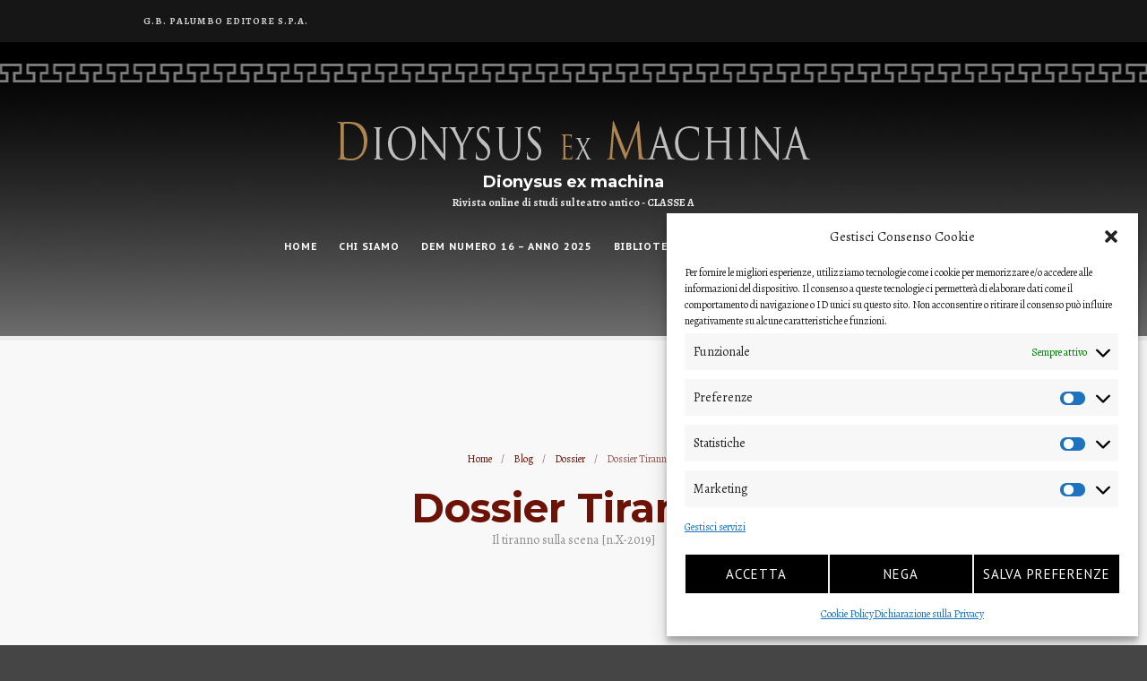

--- FILE ---
content_type: text/html; charset=UTF-8
request_url: https://dionysusexmachina.it/category/dossier/dossier-tiranno/
body_size: 13465
content:
<!DOCTYPE html>
<html lang="it-IT">
<head>
	<meta charset="UTF-8">
	<meta name="viewport" content="width=device-width,initial-scale=1,maximum-scale=1,user-scalable=no">
	<title>Dossier Tiranno &#8211; Dionysus ex machina</title>
<meta name='robots' content='max-image-preview:large' />
<link rel='dns-prefetch' href='//secure.gravatar.com' />
<link rel='dns-prefetch' href='//stats.wp.com' />
<link rel='dns-prefetch' href='//fonts.googleapis.com' />
<link rel='dns-prefetch' href='//v0.wordpress.com' />
<link rel='preconnect' href='//c0.wp.com' />
<link rel="alternate" type="application/rss+xml" title="Dionysus ex machina &raquo; Feed" href="https://dionysusexmachina.it/feed/" />
<link rel="alternate" type="application/rss+xml" title="Dionysus ex machina &raquo; Feed dei commenti" href="https://dionysusexmachina.it/comments/feed/" />
<link rel="alternate" type="application/rss+xml" title="Dionysus ex machina &raquo; Dossier Tiranno Feed della categoria" href="https://dionysusexmachina.it/category/dossier/dossier-tiranno/feed/" />
			<style>
			#wp-admin-bar-layers-edit-layout .ab-icon:before{
				font-family: "layers-interface" !important;
				content: "\e62f" !important;
				font-size: 16px !important;
			}
			</style>
		<style id='wp-img-auto-sizes-contain-inline-css' type='text/css'>
img:is([sizes=auto i],[sizes^="auto," i]){contain-intrinsic-size:3000px 1500px}
/*# sourceURL=wp-img-auto-sizes-contain-inline-css */
</style>
<style id='wp-emoji-styles-inline-css' type='text/css'>

	img.wp-smiley, img.emoji {
		display: inline !important;
		border: none !important;
		box-shadow: none !important;
		height: 1em !important;
		width: 1em !important;
		margin: 0 0.07em !important;
		vertical-align: -0.1em !important;
		background: none !important;
		padding: 0 !important;
	}
/*# sourceURL=wp-emoji-styles-inline-css */
</style>
<style id='wp-block-library-inline-css' type='text/css'>
:root{--wp-block-synced-color:#7a00df;--wp-block-synced-color--rgb:122,0,223;--wp-bound-block-color:var(--wp-block-synced-color);--wp-editor-canvas-background:#ddd;--wp-admin-theme-color:#007cba;--wp-admin-theme-color--rgb:0,124,186;--wp-admin-theme-color-darker-10:#006ba1;--wp-admin-theme-color-darker-10--rgb:0,107,160.5;--wp-admin-theme-color-darker-20:#005a87;--wp-admin-theme-color-darker-20--rgb:0,90,135;--wp-admin-border-width-focus:2px}@media (min-resolution:192dpi){:root{--wp-admin-border-width-focus:1.5px}}.wp-element-button{cursor:pointer}:root .has-very-light-gray-background-color{background-color:#eee}:root .has-very-dark-gray-background-color{background-color:#313131}:root .has-very-light-gray-color{color:#eee}:root .has-very-dark-gray-color{color:#313131}:root .has-vivid-green-cyan-to-vivid-cyan-blue-gradient-background{background:linear-gradient(135deg,#00d084,#0693e3)}:root .has-purple-crush-gradient-background{background:linear-gradient(135deg,#34e2e4,#4721fb 50%,#ab1dfe)}:root .has-hazy-dawn-gradient-background{background:linear-gradient(135deg,#faaca8,#dad0ec)}:root .has-subdued-olive-gradient-background{background:linear-gradient(135deg,#fafae1,#67a671)}:root .has-atomic-cream-gradient-background{background:linear-gradient(135deg,#fdd79a,#004a59)}:root .has-nightshade-gradient-background{background:linear-gradient(135deg,#330968,#31cdcf)}:root .has-midnight-gradient-background{background:linear-gradient(135deg,#020381,#2874fc)}:root{--wp--preset--font-size--normal:16px;--wp--preset--font-size--huge:42px}.has-regular-font-size{font-size:1em}.has-larger-font-size{font-size:2.625em}.has-normal-font-size{font-size:var(--wp--preset--font-size--normal)}.has-huge-font-size{font-size:var(--wp--preset--font-size--huge)}.has-text-align-center{text-align:center}.has-text-align-left{text-align:left}.has-text-align-right{text-align:right}.has-fit-text{white-space:nowrap!important}#end-resizable-editor-section{display:none}.aligncenter{clear:both}.items-justified-left{justify-content:flex-start}.items-justified-center{justify-content:center}.items-justified-right{justify-content:flex-end}.items-justified-space-between{justify-content:space-between}.screen-reader-text{border:0;clip-path:inset(50%);height:1px;margin:-1px;overflow:hidden;padding:0;position:absolute;width:1px;word-wrap:normal!important}.screen-reader-text:focus{background-color:#ddd;clip-path:none;color:#444;display:block;font-size:1em;height:auto;left:5px;line-height:normal;padding:15px 23px 14px;text-decoration:none;top:5px;width:auto;z-index:100000}html :where(.has-border-color){border-style:solid}html :where([style*=border-top-color]){border-top-style:solid}html :where([style*=border-right-color]){border-right-style:solid}html :where([style*=border-bottom-color]){border-bottom-style:solid}html :where([style*=border-left-color]){border-left-style:solid}html :where([style*=border-width]){border-style:solid}html :where([style*=border-top-width]){border-top-style:solid}html :where([style*=border-right-width]){border-right-style:solid}html :where([style*=border-bottom-width]){border-bottom-style:solid}html :where([style*=border-left-width]){border-left-style:solid}html :where(img[class*=wp-image-]){height:auto;max-width:100%}:where(figure){margin:0 0 1em}html :where(.is-position-sticky){--wp-admin--admin-bar--position-offset:var(--wp-admin--admin-bar--height,0px)}@media screen and (max-width:600px){html :where(.is-position-sticky){--wp-admin--admin-bar--position-offset:0px}}

/*# sourceURL=wp-block-library-inline-css */
</style><style id='global-styles-inline-css' type='text/css'>
:root{--wp--preset--aspect-ratio--square: 1;--wp--preset--aspect-ratio--4-3: 4/3;--wp--preset--aspect-ratio--3-4: 3/4;--wp--preset--aspect-ratio--3-2: 3/2;--wp--preset--aspect-ratio--2-3: 2/3;--wp--preset--aspect-ratio--16-9: 16/9;--wp--preset--aspect-ratio--9-16: 9/16;--wp--preset--color--black: #000000;--wp--preset--color--cyan-bluish-gray: #abb8c3;--wp--preset--color--white: #ffffff;--wp--preset--color--pale-pink: #f78da7;--wp--preset--color--vivid-red: #cf2e2e;--wp--preset--color--luminous-vivid-orange: #ff6900;--wp--preset--color--luminous-vivid-amber: #fcb900;--wp--preset--color--light-green-cyan: #7bdcb5;--wp--preset--color--vivid-green-cyan: #00d084;--wp--preset--color--pale-cyan-blue: #8ed1fc;--wp--preset--color--vivid-cyan-blue: #0693e3;--wp--preset--color--vivid-purple: #9b51e0;--wp--preset--gradient--vivid-cyan-blue-to-vivid-purple: linear-gradient(135deg,rgb(6,147,227) 0%,rgb(155,81,224) 100%);--wp--preset--gradient--light-green-cyan-to-vivid-green-cyan: linear-gradient(135deg,rgb(122,220,180) 0%,rgb(0,208,130) 100%);--wp--preset--gradient--luminous-vivid-amber-to-luminous-vivid-orange: linear-gradient(135deg,rgb(252,185,0) 0%,rgb(255,105,0) 100%);--wp--preset--gradient--luminous-vivid-orange-to-vivid-red: linear-gradient(135deg,rgb(255,105,0) 0%,rgb(207,46,46) 100%);--wp--preset--gradient--very-light-gray-to-cyan-bluish-gray: linear-gradient(135deg,rgb(238,238,238) 0%,rgb(169,184,195) 100%);--wp--preset--gradient--cool-to-warm-spectrum: linear-gradient(135deg,rgb(74,234,220) 0%,rgb(151,120,209) 20%,rgb(207,42,186) 40%,rgb(238,44,130) 60%,rgb(251,105,98) 80%,rgb(254,248,76) 100%);--wp--preset--gradient--blush-light-purple: linear-gradient(135deg,rgb(255,206,236) 0%,rgb(152,150,240) 100%);--wp--preset--gradient--blush-bordeaux: linear-gradient(135deg,rgb(254,205,165) 0%,rgb(254,45,45) 50%,rgb(107,0,62) 100%);--wp--preset--gradient--luminous-dusk: linear-gradient(135deg,rgb(255,203,112) 0%,rgb(199,81,192) 50%,rgb(65,88,208) 100%);--wp--preset--gradient--pale-ocean: linear-gradient(135deg,rgb(255,245,203) 0%,rgb(182,227,212) 50%,rgb(51,167,181) 100%);--wp--preset--gradient--electric-grass: linear-gradient(135deg,rgb(202,248,128) 0%,rgb(113,206,126) 100%);--wp--preset--gradient--midnight: linear-gradient(135deg,rgb(2,3,129) 0%,rgb(40,116,252) 100%);--wp--preset--font-size--small: 13px;--wp--preset--font-size--medium: 20px;--wp--preset--font-size--large: 36px;--wp--preset--font-size--x-large: 42px;--wp--preset--spacing--20: 0.44rem;--wp--preset--spacing--30: 0.67rem;--wp--preset--spacing--40: 1rem;--wp--preset--spacing--50: 1.5rem;--wp--preset--spacing--60: 2.25rem;--wp--preset--spacing--70: 3.38rem;--wp--preset--spacing--80: 5.06rem;--wp--preset--shadow--natural: 6px 6px 9px rgba(0, 0, 0, 0.2);--wp--preset--shadow--deep: 12px 12px 50px rgba(0, 0, 0, 0.4);--wp--preset--shadow--sharp: 6px 6px 0px rgba(0, 0, 0, 0.2);--wp--preset--shadow--outlined: 6px 6px 0px -3px rgb(255, 255, 255), 6px 6px rgb(0, 0, 0);--wp--preset--shadow--crisp: 6px 6px 0px rgb(0, 0, 0);}:where(.is-layout-flex){gap: 0.5em;}:where(.is-layout-grid){gap: 0.5em;}body .is-layout-flex{display: flex;}.is-layout-flex{flex-wrap: wrap;align-items: center;}.is-layout-flex > :is(*, div){margin: 0;}body .is-layout-grid{display: grid;}.is-layout-grid > :is(*, div){margin: 0;}:where(.wp-block-columns.is-layout-flex){gap: 2em;}:where(.wp-block-columns.is-layout-grid){gap: 2em;}:where(.wp-block-post-template.is-layout-flex){gap: 1.25em;}:where(.wp-block-post-template.is-layout-grid){gap: 1.25em;}.has-black-color{color: var(--wp--preset--color--black) !important;}.has-cyan-bluish-gray-color{color: var(--wp--preset--color--cyan-bluish-gray) !important;}.has-white-color{color: var(--wp--preset--color--white) !important;}.has-pale-pink-color{color: var(--wp--preset--color--pale-pink) !important;}.has-vivid-red-color{color: var(--wp--preset--color--vivid-red) !important;}.has-luminous-vivid-orange-color{color: var(--wp--preset--color--luminous-vivid-orange) !important;}.has-luminous-vivid-amber-color{color: var(--wp--preset--color--luminous-vivid-amber) !important;}.has-light-green-cyan-color{color: var(--wp--preset--color--light-green-cyan) !important;}.has-vivid-green-cyan-color{color: var(--wp--preset--color--vivid-green-cyan) !important;}.has-pale-cyan-blue-color{color: var(--wp--preset--color--pale-cyan-blue) !important;}.has-vivid-cyan-blue-color{color: var(--wp--preset--color--vivid-cyan-blue) !important;}.has-vivid-purple-color{color: var(--wp--preset--color--vivid-purple) !important;}.has-black-background-color{background-color: var(--wp--preset--color--black) !important;}.has-cyan-bluish-gray-background-color{background-color: var(--wp--preset--color--cyan-bluish-gray) !important;}.has-white-background-color{background-color: var(--wp--preset--color--white) !important;}.has-pale-pink-background-color{background-color: var(--wp--preset--color--pale-pink) !important;}.has-vivid-red-background-color{background-color: var(--wp--preset--color--vivid-red) !important;}.has-luminous-vivid-orange-background-color{background-color: var(--wp--preset--color--luminous-vivid-orange) !important;}.has-luminous-vivid-amber-background-color{background-color: var(--wp--preset--color--luminous-vivid-amber) !important;}.has-light-green-cyan-background-color{background-color: var(--wp--preset--color--light-green-cyan) !important;}.has-vivid-green-cyan-background-color{background-color: var(--wp--preset--color--vivid-green-cyan) !important;}.has-pale-cyan-blue-background-color{background-color: var(--wp--preset--color--pale-cyan-blue) !important;}.has-vivid-cyan-blue-background-color{background-color: var(--wp--preset--color--vivid-cyan-blue) !important;}.has-vivid-purple-background-color{background-color: var(--wp--preset--color--vivid-purple) !important;}.has-black-border-color{border-color: var(--wp--preset--color--black) !important;}.has-cyan-bluish-gray-border-color{border-color: var(--wp--preset--color--cyan-bluish-gray) !important;}.has-white-border-color{border-color: var(--wp--preset--color--white) !important;}.has-pale-pink-border-color{border-color: var(--wp--preset--color--pale-pink) !important;}.has-vivid-red-border-color{border-color: var(--wp--preset--color--vivid-red) !important;}.has-luminous-vivid-orange-border-color{border-color: var(--wp--preset--color--luminous-vivid-orange) !important;}.has-luminous-vivid-amber-border-color{border-color: var(--wp--preset--color--luminous-vivid-amber) !important;}.has-light-green-cyan-border-color{border-color: var(--wp--preset--color--light-green-cyan) !important;}.has-vivid-green-cyan-border-color{border-color: var(--wp--preset--color--vivid-green-cyan) !important;}.has-pale-cyan-blue-border-color{border-color: var(--wp--preset--color--pale-cyan-blue) !important;}.has-vivid-cyan-blue-border-color{border-color: var(--wp--preset--color--vivid-cyan-blue) !important;}.has-vivid-purple-border-color{border-color: var(--wp--preset--color--vivid-purple) !important;}.has-vivid-cyan-blue-to-vivid-purple-gradient-background{background: var(--wp--preset--gradient--vivid-cyan-blue-to-vivid-purple) !important;}.has-light-green-cyan-to-vivid-green-cyan-gradient-background{background: var(--wp--preset--gradient--light-green-cyan-to-vivid-green-cyan) !important;}.has-luminous-vivid-amber-to-luminous-vivid-orange-gradient-background{background: var(--wp--preset--gradient--luminous-vivid-amber-to-luminous-vivid-orange) !important;}.has-luminous-vivid-orange-to-vivid-red-gradient-background{background: var(--wp--preset--gradient--luminous-vivid-orange-to-vivid-red) !important;}.has-very-light-gray-to-cyan-bluish-gray-gradient-background{background: var(--wp--preset--gradient--very-light-gray-to-cyan-bluish-gray) !important;}.has-cool-to-warm-spectrum-gradient-background{background: var(--wp--preset--gradient--cool-to-warm-spectrum) !important;}.has-blush-light-purple-gradient-background{background: var(--wp--preset--gradient--blush-light-purple) !important;}.has-blush-bordeaux-gradient-background{background: var(--wp--preset--gradient--blush-bordeaux) !important;}.has-luminous-dusk-gradient-background{background: var(--wp--preset--gradient--luminous-dusk) !important;}.has-pale-ocean-gradient-background{background: var(--wp--preset--gradient--pale-ocean) !important;}.has-electric-grass-gradient-background{background: var(--wp--preset--gradient--electric-grass) !important;}.has-midnight-gradient-background{background: var(--wp--preset--gradient--midnight) !important;}.has-small-font-size{font-size: var(--wp--preset--font-size--small) !important;}.has-medium-font-size{font-size: var(--wp--preset--font-size--medium) !important;}.has-large-font-size{font-size: var(--wp--preset--font-size--large) !important;}.has-x-large-font-size{font-size: var(--wp--preset--font-size--x-large) !important;}
/*# sourceURL=global-styles-inline-css */
</style>

<style id='classic-theme-styles-inline-css' type='text/css'>
/*! This file is auto-generated */
.wp-block-button__link{color:#fff;background-color:#32373c;border-radius:9999px;box-shadow:none;text-decoration:none;padding:calc(.667em + 2px) calc(1.333em + 2px);font-size:1.125em}.wp-block-file__button{background:#32373c;color:#fff;text-decoration:none}
/*# sourceURL=/wp-includes/css/classic-themes.min.css */
</style>
<link rel='stylesheet' id='cmplz-general-css' href='https://dionysusexmachina.it/wp-content/plugins/complianz-gdpr-premium/assets/css/cookieblocker.min.css?ver=1765896736' type='text/css' media='all' />
<link rel='stylesheet' id='magnific-popup-css' href='https://dionysusexmachina.it/wp-content/themes/layers-rayne/assets/css/magnific-popup.css?ver=6.9' type='text/css' media='all' />
<link rel='stylesheet' id='jquery-bxslider-css' href='https://dionysusexmachina.it/wp-content/themes/layers-rayne/assets/css/bxslider.css?ver=6.9' type='text/css' media='all' />
<link rel='stylesheet' id='layers-google-fonts-css' href='//fonts.googleapis.com/css?family=Alegreya%3Aregular%2Citalic%2C700%2C700italic%2C900%2C900italic%7CMontserrat%3Aregular%2C700%7CPT+Sans+Caption%3Aregular%2C700%7CPT+Sans%3Aregular%2Citalic%2C700%2C700italic&#038;ver=2.0.10' type='text/css' media='all' />
<link rel='stylesheet' id='layers-framework-css' href='https://dionysusexmachina.it/wp-content/themes/layerswp/assets/css/framework.css?ver=2.0.10' type='text/css' media='all' />
<link rel='stylesheet' id='layers-components-css' href='https://dionysusexmachina.it/wp-content/themes/layerswp/assets/css/components.css?ver=2.0.10' type='text/css' media='all' />
<link rel='stylesheet' id='layers-responsive-css' href='https://dionysusexmachina.it/wp-content/themes/layerswp/assets/css/responsive.css?ver=2.0.10' type='text/css' media='all' />
<link rel='stylesheet' id='layers-icon-fonts-css' href='https://dionysusexmachina.it/wp-content/themes/layerswp/assets/css/layers-icons.css?ver=2.0.10' type='text/css' media='all' />
<link rel='stylesheet' id='layers-pro-pro-css' href='https://dionysusexmachina.it/wp-content/plugins/layers-pro-extension/assets/css/layers-pro.css?ver=2.0.1' type='text/css' media='all' />
<link rel='stylesheet' id='layers-pro-animations-css' href='https://dionysusexmachina.it/wp-content/plugins/layers-pro-extension/assets/css/animations.css?ver=2.0.1' type='text/css' media='all' />
<link rel='stylesheet' id='layers-font-awesome-css' href='https://dionysusexmachina.it/wp-content/themes/layerswp/core/assets/plugins/font-awesome/font-awesome.min.css?ver=2.0.10' type='text/css' media='all' />
<link rel='stylesheet' id='layers-style-css' href='https://dionysusexmachina.it/wp-content/themes/layers-rayne/style.css?ver=2.0.10' type='text/css' media='all' />
<script type="text/javascript" src="https://c0.wp.com/c/6.9/wp-includes/js/jquery/jquery.min.js" id="jquery-core-js"></script>
<script type="text/javascript" src="https://c0.wp.com/c/6.9/wp-includes/js/jquery/jquery-migrate.min.js" id="jquery-migrate-js"></script>
<script type="text/javascript" src="https://dionysusexmachina.it/wp-content/themes/layers-rayne/assets/js/jquery.magnific-popup.min.js?ver=1.0.0" id="js-magnific-js"></script>
<script type="text/javascript" src="https://dionysusexmachina.it/wp-content/themes/layerswp/assets/js/plugins.js?ver=2.0.10" id="layers-plugins-js"></script>
<script type="text/javascript" id="layers-framework-js-extra">
/* <![CDATA[ */
var layers_script_settings = {"header_sticky_breakpoint":"270"};
//# sourceURL=layers-framework-js-extra
/* ]]> */
</script>
<script type="text/javascript" src="https://dionysusexmachina.it/wp-content/themes/layerswp/assets/js/layers.framework.js?ver=2.0.10" id="layers-framework-js"></script>
<script type="text/javascript" src="https://dionysusexmachina.it/wp-content/plugins/layers-pro-extension/assets/js/layers-pro.js?ver=2.0.1" id="layers-pro-frontend-js"></script>
<script type="text/javascript" src="https://dionysusexmachina.it/wp-content/plugins/layers-pro-extension/assets/js/jquery.plugins.min.js?ver=2.0.1" id="layers-pro-plugins-js"></script>
<link rel="https://api.w.org/" href="https://dionysusexmachina.it/wp-json/" /><link rel="alternate" title="JSON" type="application/json" href="https://dionysusexmachina.it/wp-json/wp/v2/categories/52" /><link rel="EditURI" type="application/rsd+xml" title="RSD" href="https://dionysusexmachina.it/xmlrpc.php?rsd" />
<meta name="generator" content="WordPress 6.9" />

		<!-- GA Google Analytics @ https://m0n.co/ga -->
		<script type="text/plain" data-service="google-analytics" data-category="statistics">
			(function(i,s,o,g,r,a,m){i['GoogleAnalyticsObject']=r;i[r]=i[r]||function(){
			(i[r].q=i[r].q||[]).push(arguments)},i[r].l=1*new Date();a=s.createElement(o),
			m=s.getElementsByTagName(o)[0];a.async=1;a.src=g;m.parentNode.insertBefore(a,m)
			})(window,document,'script','https://www.google-analytics.com/analytics.js','ga');
			ga('create', 'UA-41512293-1', 'auto');
			ga('send', 'pageview');
		</script>

		<style>img#wpstats{display:none}</style>
					<style>.cmplz-hidden {
					display: none !important;
				}</style><style type="text/css" id="layers-inline-styles-header">

 body { font-family: "Alegreya", Helvetica, sans-serif;} 

 h1,h2,h3,h4,h5,h6, .heading { font-family: "Montserrat", Helvetica, sans-serif;} 

 .header-site nav.nav-horizontal .menu li { font-family: "PT Sans Caption", Helvetica, sans-serif;} 

 button, .button, input[type=submit] { font-family: "PT Sans", Helvetica, sans-serif;} 

.wrapper-content {background-color: #FFFFFF;}

 .header-site.invert .nav-horizontal > ul > li > a, .header-site .nav-horizontal > ul > li > a, .header-search a { border-radius: 4px;} 

 input[type="button"], input[type="submit"], button, .button, .form-submit input[type="submit"] { background: #cecece;color: #353535;border-width: 0px;border-radius: 100px;} 

 input[type="button"]:before, input[type="submit"]:before, button:before, .button:before, .form-submit input[type="submit"]:before input[type="button"]:after, input[type="submit"]:after, button:after, .button:after, .form-submit input[type="submit"]:after { color: #353535;} 

 input[type="button"]:hover, input[type="submit"]:hover, button:hover, .button:hover, .form-submit input[type="submit"]:hover { background: #f1f1f1;} 

 .invert input[type="button"], .invert input[type="submit"], .invert button, .invert .button, .invert .form-submit input[type="submit"] { border-width: 0px;border-radius: 0px;} 

@media only screen and ( min-width: 769px ) {.header-site:not( .is_stuck ) {padding-top    : 60px ;padding-bottom : 60px ;}}

 .header-site, .header-site.header-sticky { background-color: #000000;background-image: url( 'https://dionysusexmachina.it/wp-content/uploads/2018/12/motivoalto2.jpg' );background-repeat: repeat-x;background-position: top;} 

.footer-site {background-color: #2b2b2b;}

.title-container .title .heading,nav.bread-crumbs a {color: #6d1206;}

nav.bread-crumbs a:hover,nav.bread-crumbs li {color: #995951;}

.copy a:not(.button),.story a:not(.button) {color: #009eec;border-bottom-color: #009eec;}

.copy a:not(.button):hover,.story a:not(.button):hover {color: #4dbbf2;border-bottom-color: #4dbbf2;}

.type-post header.section-title .heading,.type-post header.section-title .heading a,.type-page header.section-title .heading,.type-page header.section-title .heading a,.heading.comment-title,.heading.comment-title a,.comment-reply-title,.comment-reply-title a {color: #7c1d00;}

.type-post header.section-title .heading a:hover,.type-page header.section-title .heading a:hover,.heading.comment-title a:hover,.comment-reply-title .heading a:hover {color: #a3614d;}

.sidebar .well {background-color: #e5e5e5;}</style>			<meta property="og:title" content=" &raquo; Dossier Tiranno" />
			<meta property="og:description" content="Rivista online di studi sul teatro antico - CLASSE A" />
			<meta property="og:type" content="website" />
			<meta property="og:url" content="" />
					
<!-- Jetpack Open Graph Tags -->
<meta property="og:type" content="website" />
<meta property="og:title" content="Dossier Tiranno &#8211; Dionysus ex machina" />
<meta property="og:url" content="https://dionysusexmachina.it/category/dossier/dossier-tiranno/" />
<meta property="og:description" content="Il tiranno sulla scena [n.X-2019]" />
<meta property="og:site_name" content="Dionysus ex machina" />
<meta property="og:image" content="https://dionysusexmachina.it/wp-content/uploads/2019/01/logo512_512.png" />
<meta property="og:image:width" content="512" />
<meta property="og:image:height" content="512" />
<meta property="og:image:alt" content="" />
<meta property="og:locale" content="it_IT" />

<!-- End Jetpack Open Graph Tags -->
<link rel="icon" href="https://dionysusexmachina.it/wp-content/uploads/2019/01/logo512_512-150x150.png" sizes="32x32" />
<link rel="icon" href="https://dionysusexmachina.it/wp-content/uploads/2019/01/logo512_512-300x300.png" sizes="192x192" />
<link rel="apple-touch-icon" href="https://dionysusexmachina.it/wp-content/uploads/2019/01/logo512_512-300x300.png" />
<meta name="msapplication-TileImage" content="https://dionysusexmachina.it/wp-content/uploads/2019/01/logo512_512-300x300.png" />
</head>
<body data-cmplz=2 class="archive category category-dossier-tiranno category-52 wp-custom-logo wp-theme-layerswp wp-child-theme-layers-rayne body-header-logo-center-top layers-post-page right-sidebar layers-pro-active layers-animate opacity-0">
	<div class="wrapper invert off-canvas-right" id="off-canvas-right">
    <a class="close-canvas" data-toggle="#off-canvas-right" data-toggle-class="open">
        <i class="l-close"></i>
        Close    </a>

    <div class="content nav-mobile clearfix">
        <nav class="nav nav-vertical"><ul id="menu-principale" class="menu"><li id="menu-item-77" class="menu-item menu-item-type-post_type menu-item-object-page menu-item-home menu-item-77"><a href="https://dionysusexmachina.it/">HOME</a></li>
<li id="menu-item-53" class="menu-item menu-item-type-post_type menu-item-object-page menu-item-53"><a href="https://dionysusexmachina.it/chi-siamo/">Chi Siamo</a></li>
<li id="menu-item-13667" class="menu-item menu-item-type-post_type menu-item-object-page menu-item-13667"><a href="https://dionysusexmachina.it/dem-numero-16-anno-2025/">DeM numero 16 – Anno 2025</a></li>
<li id="menu-item-12509" class="menu-item menu-item-type-post_type menu-item-object-page menu-item-12509"><a href="https://dionysusexmachina.it/biblioteca-di-dem-bozza-di-lavoro/">Biblioteca di DeM</a></li>
<li id="menu-item-8751" class="menu-item menu-item-type-post_type menu-item-object-page menu-item-8751"><a href="https://dionysusexmachina.it/archivio/">Archivio</a></li>
</ul></nav>    </div>
    </div>		<div class="wrapper-site">

		
		    <div class="header-secondary content-small invert">
                    <div class="container clearfix">
                                <nav class="pull-left"><ul id="menu-superiore" class="nav nav-horizontal"><li id="menu-item-73" class="menu-item menu-item-type-custom menu-item-object-custom menu-item-73"><a href="https://www.palumboeditore.it">G.B. Palumbo Editore S.p.A.</a></li>
</ul></nav>                
                                                            </div>
            </div>

		
		<section class="header-site header-center layers-logo-massive invert">
			            <div class="container header-block">
				<div class="logo">
	
	<a href="https://dionysusexmachina.it/" class="custom-logo-link" rel="home"><img width="537" height="63" src="https://dionysusexmachina.it/wp-content/uploads/2018/09/cropped-logoDEM.png" class="custom-logo" alt="Dionysus ex machina" decoding="async" srcset="https://dionysusexmachina.it/wp-content/uploads/2018/09/cropped-logoDEM.png 537w, https://dionysusexmachina.it/wp-content/uploads/2018/09/cropped-logoDEM-300x35.png 300w" sizes="(max-width: 537px) 100vw, 537px" data-attachment-id="20" data-permalink="https://dionysusexmachina.it/cropped-logodem-png/" data-orig-file="https://dionysusexmachina.it/wp-content/uploads/2018/09/cropped-logoDEM.png" data-orig-size="537,63" data-comments-opened="1" data-image-meta="{&quot;aperture&quot;:&quot;0&quot;,&quot;credit&quot;:&quot;&quot;,&quot;camera&quot;:&quot;&quot;,&quot;caption&quot;:&quot;&quot;,&quot;created_timestamp&quot;:&quot;0&quot;,&quot;copyright&quot;:&quot;&quot;,&quot;focal_length&quot;:&quot;0&quot;,&quot;iso&quot;:&quot;0&quot;,&quot;shutter_speed&quot;:&quot;0&quot;,&quot;title&quot;:&quot;&quot;,&quot;orientation&quot;:&quot;0&quot;}" data-image-title="cropped-logoDEM.png" data-image-description="&lt;p&gt;https://dionysusexmachina.it/wp-content/uploads/2018/09/cropped-logoDEM.png&lt;/p&gt;
" data-image-caption="" data-medium-file="https://dionysusexmachina.it/wp-content/uploads/2018/09/cropped-logoDEM-300x35.png" data-large-file="https://dionysusexmachina.it/wp-content/uploads/2018/09/cropped-logoDEM.png" /></a>		<div class="site-description">
						<h3 class="sitename sitetitle"><a href="https://dionysusexmachina.it">Dionysus ex machina</a></h3>
			<p class="tagline">Rivista online di studi sul teatro antico - CLASSE A</p>
					</div>
	</div>

<nav class="nav nav-horizontal">
    
    <ul id="menu-principale-1" class="menu"><li class="menu-item menu-item-type-post_type menu-item-object-page menu-item-home menu-item-77"><a href="https://dionysusexmachina.it/">HOME</a></li>
<li class="menu-item menu-item-type-post_type menu-item-object-page menu-item-53"><a href="https://dionysusexmachina.it/chi-siamo/">Chi Siamo</a></li>
<li class="menu-item menu-item-type-post_type menu-item-object-page menu-item-13667"><a href="https://dionysusexmachina.it/dem-numero-16-anno-2025/">DeM numero 16 – Anno 2025</a></li>
<li class="menu-item menu-item-type-post_type menu-item-object-page menu-item-12509"><a href="https://dionysusexmachina.it/biblioteca-di-dem-bozza-di-lavoro/">Biblioteca di DeM</a></li>
<li class="menu-item menu-item-type-post_type menu-item-object-page menu-item-8751"><a href="https://dionysusexmachina.it/archivio/">Archivio</a></li>
</ul>
    			<div class="header-search">
				<a href="#">
					<i class="l-search"></i>
				</a>
			</div>
			
    
<a class="responsive-nav"  data-toggle="#off-canvas-right" data-toggle-class="open">
	<span class="l-menu"></span>
</a>
</nav>			</div>
					</section>

		
		<section id="wrapper-content" class="wrapper-content">		<div class="title-container layers-parallax">
						<div class="title">
						<nav class="bread-crumbs">
			<ul>
														
						<li data-key="home"><a href="https://dionysusexmachina.it">Home</a></li>
																				<li>/</li>
										
						<li data-key="post_archive_page"><a href="https://dionysusexmachina.it/blog/">Blog</a></li>
																				<li>/</li>
										
						<li data-key="dossier"><a href="https://dionysusexmachina.it/category/dossier/">Dossier</a></li>
																				<li>/</li>
										
						<li data-key="category"><span class="current">Dossier Tiranno</span></li>
												</ul>
		</nav>
											<h3 class="heading">Dossier Tiranno</h3>
																			<div class="excerpt"><p>Il tiranno sulla scena [n.X-2019]</p>
</div>
												</div>
					</div>
	
<div class="container content-main archive clearfix">
	<div class="grid">
		
					<div id="post-list" class="column span-8">
									<article id="post-6762" class="push-bottom-large post-6762 post type-post status-publish format-standard hentry category-dossier category-dossier-tiranno category-n-10-2019 tag-10-2019 tag-dossier">
		<header class="section-title large">
				<h1 class="heading"><a href="https://dionysusexmachina.it/paradigmi-del-tiranno-da-torquato-tasso-a-vittorio-alfieri/">Paradigmi del tiranno da Torquato Tasso a Vittorio Alfieri</a></h1>
			</header>
	
	
								
				
				<a href="https://dionysusexmachina.it/paradigmi-del-tiranno-da-torquato-tasso-a-vittorio-alfieri/" class="button">Continua…</a>
			</article>									<article id="post-6760" class="push-bottom-large post-6760 post type-post status-publish format-standard hentry category-dossier category-dossier-tiranno category-n-10-2019 tag-10-2019 tag-dossier">
		<header class="section-title large">
				<h1 class="heading"><a href="https://dionysusexmachina.it/and-why-should-caesar-be-a-tyrant-then-il-tiranno-nel-emjulius-caesar-di-shakespeare/">«And why should Caesar be a Tyrant then?». <br>Il tiranno nel <em>Julius Caesar</em> di Shakespeare</a></h1>
			</header>
	
	
								
				
				<a href="https://dionysusexmachina.it/and-why-should-caesar-be-a-tyrant-then-il-tiranno-nel-emjulius-caesar-di-shakespeare/" class="button">Continua…</a>
			</article>									<article id="post-6758" class="push-bottom-large post-6758 post type-post status-publish format-standard hentry category-dossier category-dossier-tiranno category-n-10-2019 tag-10-2019 tag-dossier">
		<header class="section-title large">
				<h1 class="heading"><a href="https://dionysusexmachina.it/la-fides-e-la-fraus-i-doni-del-tiranno-nel-thyestes-di-seneca/">La <em>fides</em> e la <em>fraus</em>:<br> i doni del tiranno nel <em>Thyestes</em> di Seneca</a></h1>
			</header>
	
	
								
				
				<a href="https://dionysusexmachina.it/la-fides-e-la-fraus-i-doni-del-tiranno-nel-thyestes-di-seneca/" class="button">Continua…</a>
			</article>									<article id="post-6756" class="push-bottom-large post-6756 post type-post status-publish format-standard hentry category-dossier category-dossier-tiranno category-n-10-2019 tag-10-2019 tag-dossier">
		<header class="section-title large">
				<h1 class="heading"><a href="https://dionysusexmachina.it/ira-superbia-fortuna-evoluzione-del-tiranno-senecano/"><em>Ira, superbia, fortuna</em>: <br>evoluzione del tiranno senecano</a></h1>
			</header>
	
	
								
				
				<a href="https://dionysusexmachina.it/ira-superbia-fortuna-evoluzione-del-tiranno-senecano/" class="button">Continua…</a>
			</article>									<article id="post-6754" class="push-bottom-large post-6754 post type-post status-publish format-standard hentry category-dossier category-dossier-tiranno category-n-10-2019 tag-10-2019 tag-dossier">
		<header class="section-title large">
				<h1 class="heading"><a href="https://dionysusexmachina.it/lo-spettacolo-del-potere-nel-pensiero-e-nella-drammaturgia-di-seneca/">Lo spettacolo del potere nel pensiero e nella drammaturgia di Seneca</a></h1>
			</header>
	
	
								
				
				<a href="https://dionysusexmachina.it/lo-spettacolo-del-potere-nel-pensiero-e-nella-drammaturgia-di-seneca/" class="button">Continua…</a>
			</article>									<article id="post-6752" class="push-bottom-large post-6752 post type-post status-publish format-standard hentry category-dossier category-dossier-tiranno category-n-10-2019 tag-10-2019 tag-dossier">
		<header class="section-title large">
				<h1 class="heading"><a href="https://dionysusexmachina.it/disumano-troppo-umano-la-maschera-del-tiranno-e-lantropologia-dei-filosofi-da-sofocle-a-seneca/">Disumano, troppo umano. La maschera del tiranno e l’antropologia dei filosofi (da Sofocle a Seneca)</a></h1>
			</header>
	
	
								
				
				<a href="https://dionysusexmachina.it/disumano-troppo-umano-la-maschera-del-tiranno-e-lantropologia-dei-filosofi-da-sofocle-a-seneca/" class="button">Continua…</a>
			</article>									<article id="post-6750" class="push-bottom-large post-6750 post type-post status-publish format-standard hentry category-dossier category-dossier-tiranno category-n-10-2019 tag-10-2019 tag-dossier">
		<header class="section-title large">
				<h1 class="heading"><a href="https://dionysusexmachina.it/il-tiranno-e-il-suo-pubblico-tra-antropologia-e-drammaturgia/">Il tiranno e il suo pubblico. Tra antropologia e drammaturgia</a></h1>
			</header>
	
	
								
				
				<a href="https://dionysusexmachina.it/il-tiranno-e-il-suo-pubblico-tra-antropologia-e-drammaturgia/" class="button">Continua…</a>
			</article>				
							</div>
		
									<div class="column pull-right sidebar no-gutter span-4">
							<aside id="custom_html-17" class="widget_text content well push-bottom-large widget widget_custom_html"><h5 class="section-nav-title">La Biblioteca di DEM</h5><div class="textwidget custom-html-widget"><img src="https://dionysusexmachina.it/wp-content/uploads/2018/09/book-wood-old-wall-lumber-education-939285-pxhere.com_.jpg" alt="biblioteca">
<br><br>
<p>
	
In questa sezione sono raccolti i volumi fuori serie che fanno riferimento a Dionysus ex machina per contenuti legati al mondo del teatro antico. Vi si trovano atti di convegni e monografie nonchè raccolte di saggi sempre sul tema del teatro antico.</p><br>

<p>
	Gli indici dei volumi sono consultabili online ed è possibile acquistare in formato ebook sia l'intera opera che alcune sue parti (ad esempio gli atti dei convegni sono acquistabili anche per singolo articolo)...
</p>
<br><br>


<a href="https://dionysusexmachina.it/?page_id=10645">Vai alla Biblioteca</a></div></aside><aside id="pages-6" class="content well push-bottom-large widget widget_pages"><h5 class="section-nav-title">Numeri arretrati</h5>
			<ul>
				<li class="page_item page-item-1927"><a href="https://dionysusexmachina.it/dem-numero-1-del-2010/">DeM numero 01 &#8211; Anno 2010</a></li>
<li class="page_item page-item-1812"><a href="https://dionysusexmachina.it/dem-numero-2-del-2011/">DeM numero 02 &#8211; Anno 2011</a></li>
<li class="page_item page-item-1752"><a href="https://dionysusexmachina.it/dem-numero-3-del-2012/">DeM numero 03 &#8211; Anno 2012</a></li>
<li class="page_item page-item-1748"><a href="https://dionysusexmachina.it/dem-numero-4-del-2013/">DeM numero 04 &#8211; Anno 2013</a></li>
<li class="page_item page-item-1715"><a href="https://dionysusexmachina.it/dem-numero-5-del-2014/">DeM numero 05 &#8211; Anno 2014</a></li>
<li class="page_item page-item-1684"><a href="https://dionysusexmachina.it/dem-numero-6-del-2015/">DeM numero 06 &#8211; Anno 2015</a></li>
<li class="page_item page-item-261"><a href="https://dionysusexmachina.it/numero-7/">DeM numero 07 &#8211; Anno 2016</a></li>
<li class="page_item page-item-174"><a href="https://dionysusexmachina.it/numero-8/">DeM numero 08 &#8211; Anno 2017</a></li>
<li class="page_item page-item-4310"><a href="https://dionysusexmachina.it/dem-numero-9-anno-2018/">DeM numero 09 &#8211; Anno 2018</a></li>
<li class="page_item page-item-6566"><a href="https://dionysusexmachina.it/dem-numero-10-anno-2019/">DeM numero 10 &#8211; Anno 2019</a></li>
<li class="page_item page-item-8216"><a href="https://dionysusexmachina.it/dem-numero-11-anno-2020/">DeM numero 11 &#8211; Anno 2020</a></li>
<li class="page_item page-item-8904"><a href="https://dionysusexmachina.it/dem-numero-12-anno-2021/">DeM numero 12 &#8211; Anno 2021</a></li>
<li class="page_item page-item-10058"><a href="https://dionysusexmachina.it/dem-numero-13-anno-2022/">DeM numero 13 &#8211; Anno 2022</a></li>
<li class="page_item page-item-11089"><a href="https://dionysusexmachina.it/dem-numero-14-anno-2023/">DeM numero 14 &#8211; Anno 2023</a></li>
<li class="page_item page-item-12957"><a href="https://dionysusexmachina.it/dem-numero-15-anno-2024/">DeM numero 15 &#8211; Anno 2024</a></li>
			</ul>

			</aside>							</div>
						</div>
</div>


			<div id="back-to-top">
				<a href="#top">Torna su</a>
			</div> <!-- back-to-top -->

			
		</section>


		
<section id="footer" class="footer-site invert">
		<div class="container content clearfix">
		
								<div class="grid">
													<div class="column span-3 ">
						<aside id="custom_html-5" class="widget_text widget widget_custom_html"><div class="textwidget custom-html-widget"><img src="https://dionysusexmachina.it/wp-content/uploads/2018/09/dionysus_white.png" alt="Dionysus ex Machina" /><br>
<!-- Rivista annuale anno 2017 n. 8 -->
<span style="font-family: verdana; font-size: 12px; color: #FFffff;">Rivista annuale online di studi <br>sul teatro antico - CLASSE A
	<br/>
	<br></span>
	<hr>
	<span style="font-family: verdana; font-size: 10px; color: #FFffff;">
Autorizzazione del Tribunale di Palermo
<br/>
n. 18 del 15 luglio 2010
<br/>
ISSN 2038-5137
</span></div></aside>					</div>
									<div class="column span-3 ">
						<aside id="custom_html-7" class="widget_text widget widget_custom_html"><h5 class="section-nav-title">Editore</h5><div class="textwidget custom-html-widget"><span style="font-family: verdana; font-size: 10px; color: #FFffff;"><b>G.B. Palumbo & C. Editore S.p.A. </b>
<br/>

Via Ricasoli, 59 - 90139 Palermo

<br />
<a href="https://www.palumboeditore.it" >www.palumboeditore.it</a><br>
</span>
<br>
<span style="font-family: verdana; font-size: 10px; color: #FFffff;"><em>Palumbo Editore Divisione Digitale </em>
<br>
Resp. Progetto / Webmaster: <br><em>Vincenzo Patricolo</em>
<br>
</span></div></aside>					</div>
									<div class="column span-3 ">
						<aside id="custom_html-33" class="widget_text widget widget_custom_html"><h5 class="section-nav-title">norme redazionali</h5><div class="textwidget custom-html-widget"><a href="https://dionysusexmachina.it/wp-content/uploads/2018/12/norme_redazionali.pdf"> <img src="https://dionysusexmachina.it/wp-content/uploads/2018/09/pdf-1.png" alt= "pdf">  </a>


<span style="font-family: verdana; font-size: 10px; color: #FFffff;">Scarica le Norme redazionali.
<br><br>
</span></div></aside><aside id="custom_html-8" class="widget_text widget widget_custom_html"><h5 class="section-nav-title">modello referee</h5><div class="textwidget custom-html-widget"><a href="https://dionysusexmachina.it/wp-content/uploads/2018/12/Modello_Referee.pdf"> <img src="https://dionysusexmachina.it/wp-content/uploads/2018/09/pdf-1.png" alt= "pdf">  </a>

<span style="font-family: verdana; font-size: 10px; color: #FFffff;">Scarica il questionario di valutazione<br> (modello per i referee) 


<br><br>
</span></div></aside><aside id="custom_html-53" class="widget_text widget widget_custom_html"><h5 class="section-nav-title">Codice Etico</h5><div class="textwidget custom-html-widget"><a href=https://dionysusexmachina.it/wp-content/uploads/2019/05/codicetico.pdf> <img src="https://dionysusexmachina.it/wp-content/uploads/2018/09/pdf-1.png" alt= "pdf">  </a>

<span style="font-family: verdana; font-size: 10px; color: #FFffff;">Scarica il Codice Etico<br>


<br>
</span></div></aside>					</div>
									<div class="column span-3 last">
						<aside id="custom_html-63" class="widget_text widget widget_custom_html"><h5 class="section-nav-title">COME INVIARE UN CONTRIBUTO</h5><div class="textwidget custom-html-widget"><span style="font-family: verdana; font-size: 12px; color: #FFffff;">
	Gli articoli o i contributi da proporre devono essere inviati ai<br><br> <b>direttori della rivista</b> <br>(nipico47@gmail.com; angela.andrisano@unife.it) <br><br>e alla <b>segreteria di redazione </b>(virginia.mastellari@unipv.it)</span>


<!--
<div>
<font size="2"> <a
href="https://dionysusexmachina.it/dem-numero-14-anno-2023/"> # </a> </font> </div>
<div>
<font size="2"> <a
									 href="https://dionysusexmachina.it/biblioteca-di-dem-bozza-di-lavoro/"> b </a> </font> </div> --></div></aside>					</div>
							</div>
					
		</div>
<div class="rayne-bottom clearfix">
	<div class="containerspan-12">

		<div class="grid copyright">
							<div class="column span-6">
					<p class="site-text">© 2010-2023 - G.B. Palumbo Editore & C. S.p.A. - Tutti i diritti riservati - <a href="https://dionysusexmachina.it/dichiarazione-sulla-privacy-ue/" target="_blank">Privacy policy</a> - <a href="https://dionysusexmachina.it/cookie-policy-ue" target="_blank">Cookie policy</a></p>
				</div>
						<div class="column span-6 clearfix t-right">
							</div>
		</div>
		</div>

	</div>
	
	</section><!-- END / FOOTER -->


		<div class="search-interface-overlay">
			<form role="search" method="get" class="search-interface-holder" action="https://dionysusexmachina.it/">
				<label class="search-text">
					Ricerca tra gli articoli				</label>
				<input
					type="text"
					id="layers-modal-search-field"
					class="search-field"
					placeholder="Type Something"
					value=""
					name="s"
					title="Search for:"
					autocomplete="off"
					autocapitalize="off"
				>
			</form>
			<a href="#" class="search-close">
				<i class="l-close"></i>
			</a>
		</div>
		
	</div><!-- END / MAIN SITE #wrapper -->
		<script type="speculationrules">
{"prefetch":[{"source":"document","where":{"and":[{"href_matches":"/*"},{"not":{"href_matches":["/wp-*.php","/wp-admin/*","/wp-content/uploads/*","/wp-content/*","/wp-content/plugins/*","/wp-content/themes/layers-rayne/*","/wp-content/themes/layerswp/*","/*\\?(.+)"]}},{"not":{"selector_matches":"a[rel~=\"nofollow\"]"}},{"not":{"selector_matches":".no-prefetch, .no-prefetch a"}}]},"eagerness":"conservative"}]}
</script>

<!-- Consent Management powered by Complianz | GDPR/CCPA Cookie Consent https://wordpress.org/plugins/complianz-gdpr -->
<div id="cmplz-cookiebanner-container"><div class="cmplz-cookiebanner cmplz-hidden banner-1 bottom-right-view-preferences optin cmplz-bottom-right cmplz-categories-type-save-preferences" aria-modal="true" data-nosnippet="true" role="dialog" aria-live="polite" aria-labelledby="cmplz-header-1-optin" aria-describedby="cmplz-message-1-optin">
	<div class="cmplz-header">
		<div class="cmplz-logo"></div>
		<div class="cmplz-title" id="cmplz-header-1-optin">Gestisci Consenso Cookie</div>
		<div class="cmplz-close" tabindex="0" role="button" aria-label="Chiudere dialogo">
			<svg aria-hidden="true" focusable="false" data-prefix="fas" data-icon="times" class="svg-inline--fa fa-times fa-w-11" role="img" xmlns="http://www.w3.org/2000/svg" viewBox="0 0 352 512"><path fill="currentColor" d="M242.72 256l100.07-100.07c12.28-12.28 12.28-32.19 0-44.48l-22.24-22.24c-12.28-12.28-32.19-12.28-44.48 0L176 189.28 75.93 89.21c-12.28-12.28-32.19-12.28-44.48 0L9.21 111.45c-12.28 12.28-12.28 32.19 0 44.48L109.28 256 9.21 356.07c-12.28 12.28-12.28 32.19 0 44.48l22.24 22.24c12.28 12.28 32.2 12.28 44.48 0L176 322.72l100.07 100.07c12.28 12.28 32.2 12.28 44.48 0l22.24-22.24c12.28-12.28 12.28-32.19 0-44.48L242.72 256z"></path></svg>
		</div>
	</div>

	<div class="cmplz-divider cmplz-divider-header"></div>
	<div class="cmplz-body">
		<div class="cmplz-message" id="cmplz-message-1-optin">Per fornire le migliori esperienze, utilizziamo tecnologie come i cookie per memorizzare e/o accedere alle informazioni del dispositivo. Il consenso a queste tecnologie ci permetterà di elaborare dati come il comportamento di navigazione o ID unici su questo sito. Non acconsentire o ritirare il consenso può influire negativamente su alcune caratteristiche e funzioni.</div>
		<!-- categories start -->
		<div class="cmplz-categories">
			<details class="cmplz-category cmplz-functional" >
				<summary>
						<span class="cmplz-category-header">
							<span class="cmplz-category-title">Funzionale</span>
							<span class='cmplz-always-active'>
								<span class="cmplz-banner-checkbox">
									<input type="checkbox"
										   id="cmplz-functional-optin"
										   data-category="cmplz_functional"
										   class="cmplz-consent-checkbox cmplz-functional"
										   size="40"
										   value="1"/>
									<label class="cmplz-label" for="cmplz-functional-optin"><span class="screen-reader-text">Funzionale</span></label>
								</span>
								Sempre attivo							</span>
							<span class="cmplz-icon cmplz-open">
								<svg xmlns="http://www.w3.org/2000/svg" viewBox="0 0 448 512"  height="18" ><path d="M224 416c-8.188 0-16.38-3.125-22.62-9.375l-192-192c-12.5-12.5-12.5-32.75 0-45.25s32.75-12.5 45.25 0L224 338.8l169.4-169.4c12.5-12.5 32.75-12.5 45.25 0s12.5 32.75 0 45.25l-192 192C240.4 412.9 232.2 416 224 416z"/></svg>
							</span>
						</span>
				</summary>
				<div class="cmplz-description">
					<span class="cmplz-description-functional">L'archiviazione tecnica o l'accesso sono strettamente necessari al fine legittimo di consentire l'uso di un servizio specifico esplicitamente richiesto dall'abbonato o dall'utente, o al solo scopo di effettuare la trasmissione di una comunicazione su una rete di comunicazione elettronica.</span>
				</div>
			</details>

			<details class="cmplz-category cmplz-preferences" >
				<summary>
						<span class="cmplz-category-header">
							<span class="cmplz-category-title">Preferenze</span>
							<span class="cmplz-banner-checkbox">
								<input type="checkbox"
									   id="cmplz-preferences-optin"
									   data-category="cmplz_preferences"
									   class="cmplz-consent-checkbox cmplz-preferences"
									   size="40"
									   value="1"/>
								<label class="cmplz-label" for="cmplz-preferences-optin"><span class="screen-reader-text">Preferenze</span></label>
							</span>
							<span class="cmplz-icon cmplz-open">
								<svg xmlns="http://www.w3.org/2000/svg" viewBox="0 0 448 512"  height="18" ><path d="M224 416c-8.188 0-16.38-3.125-22.62-9.375l-192-192c-12.5-12.5-12.5-32.75 0-45.25s32.75-12.5 45.25 0L224 338.8l169.4-169.4c12.5-12.5 32.75-12.5 45.25 0s12.5 32.75 0 45.25l-192 192C240.4 412.9 232.2 416 224 416z"/></svg>
							</span>
						</span>
				</summary>
				<div class="cmplz-description">
					<span class="cmplz-description-preferences">L'archiviazione tecnica o l'accesso sono necessari per lo scopo legittimo di memorizzare le preferenze che non sono richieste dall'abbonato o dall'utente.</span>
				</div>
			</details>

			<details class="cmplz-category cmplz-statistics" >
				<summary>
						<span class="cmplz-category-header">
							<span class="cmplz-category-title">Statistiche</span>
							<span class="cmplz-banner-checkbox">
								<input type="checkbox"
									   id="cmplz-statistics-optin"
									   data-category="cmplz_statistics"
									   class="cmplz-consent-checkbox cmplz-statistics"
									   size="40"
									   value="1"/>
								<label class="cmplz-label" for="cmplz-statistics-optin"><span class="screen-reader-text">Statistiche</span></label>
							</span>
							<span class="cmplz-icon cmplz-open">
								<svg xmlns="http://www.w3.org/2000/svg" viewBox="0 0 448 512"  height="18" ><path d="M224 416c-8.188 0-16.38-3.125-22.62-9.375l-192-192c-12.5-12.5-12.5-32.75 0-45.25s32.75-12.5 45.25 0L224 338.8l169.4-169.4c12.5-12.5 32.75-12.5 45.25 0s12.5 32.75 0 45.25l-192 192C240.4 412.9 232.2 416 224 416z"/></svg>
							</span>
						</span>
				</summary>
				<div class="cmplz-description">
					<span class="cmplz-description-statistics">L'archiviazione tecnica o l'accesso che viene utilizzato esclusivamente per scopi statistici.</span>
					<span class="cmplz-description-statistics-anonymous">L'archiviazione tecnica o l'accesso che viene utilizzato esclusivamente per scopi statistici anonimi. Senza un mandato di comparizione, una conformità volontaria da parte del vostro Fornitore di Servizi Internet, o ulteriori registrazioni da parte di terzi, le informazioni memorizzate o recuperate per questo scopo da sole non possono di solito essere utilizzate per l'identificazione.</span>
				</div>
			</details>
			<details class="cmplz-category cmplz-marketing" >
				<summary>
						<span class="cmplz-category-header">
							<span class="cmplz-category-title">Marketing</span>
							<span class="cmplz-banner-checkbox">
								<input type="checkbox"
									   id="cmplz-marketing-optin"
									   data-category="cmplz_marketing"
									   class="cmplz-consent-checkbox cmplz-marketing"
									   size="40"
									   value="1"/>
								<label class="cmplz-label" for="cmplz-marketing-optin"><span class="screen-reader-text">Marketing</span></label>
							</span>
							<span class="cmplz-icon cmplz-open">
								<svg xmlns="http://www.w3.org/2000/svg" viewBox="0 0 448 512"  height="18" ><path d="M224 416c-8.188 0-16.38-3.125-22.62-9.375l-192-192c-12.5-12.5-12.5-32.75 0-45.25s32.75-12.5 45.25 0L224 338.8l169.4-169.4c12.5-12.5 32.75-12.5 45.25 0s12.5 32.75 0 45.25l-192 192C240.4 412.9 232.2 416 224 416z"/></svg>
							</span>
						</span>
				</summary>
				<div class="cmplz-description">
					<span class="cmplz-description-marketing">L'archiviazione tecnica o l'accesso sono necessari per creare profili di utenti per inviare pubblicità, o per tracciare l'utente su un sito web o su diversi siti web per scopi di marketing simili.</span>
				</div>
			</details>
		</div><!-- categories end -->
			</div>

	<div class="cmplz-links cmplz-information">
		<ul>
			<li><a class="cmplz-link cmplz-manage-options cookie-statement" href="#" data-relative_url="#cmplz-manage-consent-container">Gestisci opzioni</a></li>
			<li><a class="cmplz-link cmplz-manage-third-parties cookie-statement" href="#" data-relative_url="#cmplz-cookies-overview">Gestisci servizi</a></li>
			<li><a class="cmplz-link cmplz-manage-vendors tcf cookie-statement" href="#" data-relative_url="#cmplz-tcf-wrapper">Gestisci {vendor_count} fornitori</a></li>
			<li><a class="cmplz-link cmplz-external cmplz-read-more-purposes tcf" target="_blank" rel="noopener noreferrer nofollow" href="https://cookiedatabase.org/tcf/purposes/" aria-label="Read more about TCF purposes on Cookie Database">Per saperne di più su questi scopi</a></li>
		</ul>
			</div>

	<div class="cmplz-divider cmplz-footer"></div>

	<div class="cmplz-buttons">
		<button class="cmplz-btn cmplz-accept">Accetta</button>
		<button class="cmplz-btn cmplz-deny">Nega</button>
		<button class="cmplz-btn cmplz-view-preferences">Visualizza le preferenze</button>
		<button class="cmplz-btn cmplz-save-preferences">Salva preferenze</button>
		<a class="cmplz-btn cmplz-manage-options tcf cookie-statement" href="#" data-relative_url="#cmplz-manage-consent-container">Visualizza le preferenze</a>
			</div>

	
	<div class="cmplz-documents cmplz-links">
		<ul>
			<li><a class="cmplz-link cookie-statement" href="#" data-relative_url="">{title}</a></li>
			<li><a class="cmplz-link privacy-statement" href="#" data-relative_url="">{title}</a></li>
			<li><a class="cmplz-link impressum" href="#" data-relative_url="">{title}</a></li>
		</ul>
			</div>
</div>
</div>
					<div id="cmplz-manage-consent" data-nosnippet="true"><button class="cmplz-btn cmplz-hidden cmplz-manage-consent manage-consent-1">Gestisci consenso</button>

</div><script type="text/javascript" src="https://dionysusexmachina.it/wp-content/themes/layers-rayne/assets/js/jquery.bxslider.min.js?ver=1.0.0" id="js-bxslider-js"></script>
<script type="text/javascript" src="https://dionysusexmachina.it/wp-content/themes/layers-rayne/assets/js/child-custom.js?ver=1.0.0" id="js-custom-js"></script>
<script type="text/javascript" id="jetpack-stats-js-before">
/* <![CDATA[ */
_stq = window._stq || [];
_stq.push([ "view", JSON.parse("{\"v\":\"ext\",\"blog\":\"156339627\",\"post\":\"0\",\"tz\":\"1\",\"srv\":\"dionysusexmachina.it\",\"arch_cat\":\"dossier\\\/dossier-tiranno\",\"arch_results\":\"7\",\"j\":\"1:15.3.1\"}") ]);
_stq.push([ "clickTrackerInit", "156339627", "0" ]);
//# sourceURL=jetpack-stats-js-before
/* ]]> */
</script>
<script data-service="jetpack-statistics" data-category="statistics" type="text/plain" data-cmplz-src="https://stats.wp.com/e-202604.js" id="jetpack-stats-js" defer="defer" data-wp-strategy="defer"></script>
<script type="text/javascript" id="cmplz-cookiebanner-js-extra">
/* <![CDATA[ */
var complianz = {"prefix":"cmplz_","user_banner_id":"1","set_cookies":[],"block_ajax_content":"0","banner_version":"21","version":"7.5.6.1","store_consent":"1","do_not_track_enabled":"1","consenttype":"optin","region":"eu","geoip":"1","dismiss_timeout":"","disable_cookiebanner":"","soft_cookiewall":"","dismiss_on_scroll":"","cookie_expiry":"180","url":"https://dionysusexmachina.it/wp-json/complianz/v1/","locale":"lang=it&locale=it_IT","set_cookies_on_root":"0","cookie_domain":"","current_policy_id":"16","cookie_path":"/","categories":{"statistics":"statistiche","marketing":"marketing"},"tcf_active":"","placeholdertext":"\u003Cdiv class=\"cmplz-blocked-content-notice-body\"\u003EFai clic su \"Accetto\" per abilitare {service}\u00a0\u003Cdiv class=\"cmplz-links\"\u003E\u003Ca href=\"#\" class=\"cmplz-link cookie-statement\"\u003E{title}\u003C/a\u003E\u003C/div\u003E\u003C/div\u003E\u003Cbutton class=\"cmplz-accept-service\"\u003EAccetto\u003C/button\u003E","css_file":"https://dionysusexmachina.it/wp-content/uploads/complianz/css/banner-{banner_id}-{type}.css?v=21","page_links":{"eu":{"cookie-statement":{"title":"Cookie Policy ","url":"https://dionysusexmachina.it/cookie-policy-ue/"},"privacy-statement":{"title":"Dichiarazione sulla Privacy ","url":"https://dionysusexmachina.it/dichiarazione-sulla-privacy-ue/"}}},"tm_categories":"","forceEnableStats":"","preview":"","clean_cookies":"1","aria_label":"Clicca questo pulsante per abilitare {service}"};
//# sourceURL=cmplz-cookiebanner-js-extra
/* ]]> */
</script>
<script defer type="text/javascript" src="https://dionysusexmachina.it/wp-content/plugins/complianz-gdpr-premium/cookiebanner/js/complianz.min.js?ver=1765896736" id="cmplz-cookiebanner-js"></script>
<script type="text/javascript" id="cmplz-cookiebanner-js-after">
/* <![CDATA[ */
	let cmplzBlockedContent = document.querySelector('.cmplz-blocked-content-notice');
	if ( cmplzBlockedContent) {
	        cmplzBlockedContent.addEventListener('click', function(event) {
            event.stopPropagation();
        });
	}
    
//# sourceURL=cmplz-cookiebanner-js-after
/* ]]> */
</script>
<script id="wp-emoji-settings" type="application/json">
{"baseUrl":"https://s.w.org/images/core/emoji/17.0.2/72x72/","ext":".png","svgUrl":"https://s.w.org/images/core/emoji/17.0.2/svg/","svgExt":".svg","source":{"concatemoji":"https://dionysusexmachina.it/wp-includes/js/wp-emoji-release.min.js?ver=6.9"}}
</script>
<script type="module">
/* <![CDATA[ */
/*! This file is auto-generated */
const a=JSON.parse(document.getElementById("wp-emoji-settings").textContent),o=(window._wpemojiSettings=a,"wpEmojiSettingsSupports"),s=["flag","emoji"];function i(e){try{var t={supportTests:e,timestamp:(new Date).valueOf()};sessionStorage.setItem(o,JSON.stringify(t))}catch(e){}}function c(e,t,n){e.clearRect(0,0,e.canvas.width,e.canvas.height),e.fillText(t,0,0);t=new Uint32Array(e.getImageData(0,0,e.canvas.width,e.canvas.height).data);e.clearRect(0,0,e.canvas.width,e.canvas.height),e.fillText(n,0,0);const a=new Uint32Array(e.getImageData(0,0,e.canvas.width,e.canvas.height).data);return t.every((e,t)=>e===a[t])}function p(e,t){e.clearRect(0,0,e.canvas.width,e.canvas.height),e.fillText(t,0,0);var n=e.getImageData(16,16,1,1);for(let e=0;e<n.data.length;e++)if(0!==n.data[e])return!1;return!0}function u(e,t,n,a){switch(t){case"flag":return n(e,"\ud83c\udff3\ufe0f\u200d\u26a7\ufe0f","\ud83c\udff3\ufe0f\u200b\u26a7\ufe0f")?!1:!n(e,"\ud83c\udde8\ud83c\uddf6","\ud83c\udde8\u200b\ud83c\uddf6")&&!n(e,"\ud83c\udff4\udb40\udc67\udb40\udc62\udb40\udc65\udb40\udc6e\udb40\udc67\udb40\udc7f","\ud83c\udff4\u200b\udb40\udc67\u200b\udb40\udc62\u200b\udb40\udc65\u200b\udb40\udc6e\u200b\udb40\udc67\u200b\udb40\udc7f");case"emoji":return!a(e,"\ud83e\u1fac8")}return!1}function f(e,t,n,a){let r;const o=(r="undefined"!=typeof WorkerGlobalScope&&self instanceof WorkerGlobalScope?new OffscreenCanvas(300,150):document.createElement("canvas")).getContext("2d",{willReadFrequently:!0}),s=(o.textBaseline="top",o.font="600 32px Arial",{});return e.forEach(e=>{s[e]=t(o,e,n,a)}),s}function r(e){var t=document.createElement("script");t.src=e,t.defer=!0,document.head.appendChild(t)}a.supports={everything:!0,everythingExceptFlag:!0},new Promise(t=>{let n=function(){try{var e=JSON.parse(sessionStorage.getItem(o));if("object"==typeof e&&"number"==typeof e.timestamp&&(new Date).valueOf()<e.timestamp+604800&&"object"==typeof e.supportTests)return e.supportTests}catch(e){}return null}();if(!n){if("undefined"!=typeof Worker&&"undefined"!=typeof OffscreenCanvas&&"undefined"!=typeof URL&&URL.createObjectURL&&"undefined"!=typeof Blob)try{var e="postMessage("+f.toString()+"("+[JSON.stringify(s),u.toString(),c.toString(),p.toString()].join(",")+"));",a=new Blob([e],{type:"text/javascript"});const r=new Worker(URL.createObjectURL(a),{name:"wpTestEmojiSupports"});return void(r.onmessage=e=>{i(n=e.data),r.terminate(),t(n)})}catch(e){}i(n=f(s,u,c,p))}t(n)}).then(e=>{for(const n in e)a.supports[n]=e[n],a.supports.everything=a.supports.everything&&a.supports[n],"flag"!==n&&(a.supports.everythingExceptFlag=a.supports.everythingExceptFlag&&a.supports[n]);var t;a.supports.everythingExceptFlag=a.supports.everythingExceptFlag&&!a.supports.flag,a.supports.everything||((t=a.source||{}).concatemoji?r(t.concatemoji):t.wpemoji&&t.twemoji&&(r(t.twemoji),r(t.wpemoji)))});
//# sourceURL=https://dionysusexmachina.it/wp-includes/js/wp-emoji-loader.min.js
/* ]]> */
</script>
				<script type="text/plain" data-service="google-analytics" data-category="statistics" async data-category="statistics"
						data-cmplz-src="https://www.googletagmanager.com/gtag/js?id=UA-41512293-1"></script><!-- Statistics script Complianz GDPR/CCPA -->
						<script type="text/plain"							data-category="statistics">window['gtag_enable_tcf_support'] = false;
window.dataLayer = window.dataLayer || [];
function gtag(){dataLayer.push(arguments);}
gtag('js', new Date());
gtag('config', 'UA-41512293-1', {
	cookie_flags:'secure;samesite=none',
	'anonymize_ip': true
});
</script></body>
</html>

--- FILE ---
content_type: text/css
request_url: https://dionysusexmachina.it/wp-content/themes/layers-rayne/style.css?ver=2.0.10
body_size: 3446
content:
/*
	Theme Name:   Rayne Layers Blog Theme
	Description:  Rayne - Layers Child Theme
	Template:     layerswp
	Version:      1.0.0
	Author: Brightlevels
	Author URI: http://themeforest.net/user/brightlevels
	Theme URI: http://brightlevels.com/themes/rayne
	License URI: http://www.gnu.org/licenses/gpl.html
	Tags: blog, blogging, hipster, minimal, writter, simple, clean, elegant, flexible, versatile

/*
	*-----------------------------*
	DO NOT EDIT THIS FILE, PLEASE
	*-----------------------------*
*/
/*
* All Devices CSS
	* Main Site Colors
	* Off Canvas Sidebar
	* Header
	* Typography
	* Wrapper Site & Body
	* Header Nav
	* Buttons & Forms
	* Sidebar
	* Footer
	* Instagram Footer Widget
	* Post Page
	* Archive Page
	* Paginator
	* Social Share Posts
	* Gallery/Slider Posts
	* Builder Styles

* Only Desktop CSS
	* Header Logo
	* Footer Instagram
	* Post/Page Title Overlay
	* Post/Page Social Share Icons

* Only Mobile CSS
	* Header Logo
	* Logo Widget
	* Instagram Footer Widget
	* Heading Post/Pages
	* Sidebar

/* Main Site Colors

#CEA966 Site Accent Color
#DEBE85 Site Accent Hover Color
#323232 Regular Text Color
#161616 Primary BG Color
#505050 Secondary BG Color
#F8F8F8 Light Bg Color

*/


/*--------------------------------------*/
/*- All device CSS ---------------------*/
/*--------------------------------------*/

.nav-horizontal li a:hover,
.invert .nav > li > a:hover{
	color: #DEBE85;
}

input[type="button"],
input[type="submit"],
button,
.button,
.form-submit input[type="submit"],
.invert input[type="button"],
.invert input[type="submit"],
.invert button,
.invert .button,
.invert .form-submit input[type="submit"]{
	background-color: #CEA966;
	color: #FFFFFF;
}

input[type="button"]:hover,
input[type="submit"]:hover,
button:hover,
.button:hover,
.form-submit input[type="submit"]:hover,
.invert input[type="button"]:hover,
.invert input[type="submit"]:hover,
.invert button:hover,
.invert .button:hover,
.invert .form-submit input[type="submit"]:hover,
.tagcloud a:hover{
	background-color: #DEBE85;
	color: #FFFFFF;
}

.copy a:not(.button),
.story a:not(.button){
	color: #CEA966;
	border-bottom-color: #CEA966;
}

.copy a:not(.button):hover,
.story a:not(.button):hover{
	color: #DEBE85;
	border-bottom-color: #DEBE85;
}

.title-container{
	background-color: #F8F8F8;
}

.header-secondary{
	background-color: #161616;
}

.header-site.header-sticky.is_stuck{
	background-color: rgba(255, 255, 255, 0.95);
}

textarea:focus,
input:focus,
select:focus{
	border-color: #6D6D6D;
}

.off-canvas-right .search-form input:focus{
	border-color: #DEBE85;
}

.off-canvas-right{
	background-color: #383838;
}

.close-canvas{
	background-color: transparent;
}

.section-nav-title{
	color: #323232;
}

.tagcloud a{
	background-color: #161616;
	color: white;
}

.footer-site .rayne-instagram-feed .clear a{
	background-color: #161616;
}

.footer-site .rayne-instagram-feed .clear a:hover{
	background-color: #505050;
}

.social-share i.fa{
	background-color: #323232;
	color: white;
}

.social-share i.fa:hover{
	background-color: #CEA966;
	color: white;
}

.logo-bottom .span-4{
	float: none;
	margin-left: auto!important;
	margin-right: auto!important;
}

.site-text{
	padding: 20px;
}


/*--------------------*/
/* Off Canvas Sidebar */
.responsive-nav{
	display: block;
}

/*--------------------*/
/* Header ------------*/
.header-secondary{
	padding: 1.5rem;
}

/*--------------------*/
/* Typography --------*/
.heading{
	font-weight: bolder;
}

.section-title.large .heading{
	font-size:4.7rem;
}

.section-title.medium .heading{
	font-size:3.7rem;
}

.section-title.small .heading{
	font-size:2.7rem;
}

.section-title.medium .excerpt{
	font-size: 14px;
	opacity: 1;
}
.section-title.small .excerpt{
	font-size: 14px;
	opacity: 1;
}

.media.small .heading + .excerpt{
	font-size: 1.3rem;
}

/*--------------------*/
/* Wrapper Site & Body */
.open + .wrapper-site{
	opacity: 1;
}

/*--------------------*/
/* Header Nav --------*/
.header-site nav,
.header-secondary nav{
	font-weight: bolder;
	text-transform: uppercase;
	font-size: 1.1rem;
	letter-spacing: 0.1rem;
}

.header-secondary .pull-left a{
	padding: 0 10px;
}

.invert .nav > li > a{
	opacity: 1;
}

nav .fa,
.l-search{
	font-weight: 800;
	text-transform: uppercase;
	font-size: 1.5rem;
	letter-spacing: 0.1rem;
}

.wrapper-site .search-close,
.wrapper-site .search-close:hover{
	font-weight: 800;
	border: none;
	background: transparent;
	color: white;
	font-size: 32px;
}

.sub-menu{
	border: none;
}

.sub-menu li a{
	padding: 15px 10px;
}

/*--------------------*/
/* Buttons & forms ---*/
input[type="button"],
input[type="submit"],
button,
.button,
.form-submit input[type="submit"]{
	font-size: 1.1rem;
	letter-spacing: 0.1rem;
	text-transform: uppercase;
	padding: 10px 20px;
	border-radius: 100px;
}

.pagination a,
.pagination span{
	background-color: transparent;
	padding: 10px;
	font-size: 12px;
	font-weight: 600;
	border-radius: 100px;
}

.pagination a:hover{
	background-color: transparent;
	color: black;
}

input[type="search"]{
	border-radius: 100px;
}

/*--------------------*/
/* Sidebar -----------*/
.sidebar .content{
	padding: 15px 20px;
}

.tagcloud a{
	font-size: 14px!important;
	padding: 5px;
	line-height: 30px;
	word-break: normal;
}

.sidebar .search-field,
.sidebar .search-submit{
	width: 100%;
}

.sidebar .widget{
	font-size: 1.3rem;
}

.sidebar .widget li a{
	color: rgba(0, 0, 0, 0.95);
}

.sidebar .widget li a:hover{
	color: rgba(0, 0, 0, 0.5);
}

.sidebar .widget li,
.widget.well table{
	border-style: none;
}

.widget h5.section-nav-title{
	color: #2a2a2a;
	font-weight: 800;
	letter-spacing: 1px;
}

.widget ul.children li:before{
	content: '→';
	padding-right: 10px;
}

.invert .widget h5.section-nav-title{
	color: white;
}

/*--------------------*/
/* Post Widget -------*/
.post-date{
	padding-top: 5px;
}

/*--------------------*/
/* RSS Widget --------*/
.rss-date, cite,
.rssSummary{
	display: block;
	margin-top: 10px;
}

.rsswidget img{
	vertical-align: middle;
	margin-right: 10px;
}


/*--------------------*/
/* Search Widget -----*/
.sidebar .search-submit{
	border-radius: 0 3px 3px 0;
}

.sidebar input[type=search]{
	border-right-style: none;
}

/*--------------------*/
/* Calendar Widget ---*/
.widget_calendar caption{
	margin-bottom: 10px;
}

.widget_calendar table td,
.widget_calendar table th{
	border-bottom: 1px solid rgba(0, 0, 0, 0.08);
}

/* Footer */
.footer-site,
.footer-site .row{
	padding: 0;
}

.footer-site .column{
	margin-bottom: 0;
	margin-top: 0;
}

.copyright .span-6{
	width: 100%;
	text-align: center;
}

.copyright .pull-right{
	text-align: center;
	float: none;
	margin: auto;
}

.footer-site .rayne-logo{
	text-align: center;
}

.footer-site .rayne-logo img{
	max-height: 150px;
}

.copyright .nav-horizontal ul{
	display: block;
}

.row + .copyright{
	padding: 0;
	border: none;
}

.copyright .nav-horizontal li{
	margin-left: 10px;
	margin-right: 10px;
}

.footer-site .rayne-bottom{
	padding: 50px 0;
}

/*--------------------*/
/* Instagram Widget --*/

	/*----------------*/
	/* SIDEBAR -------*/
	.sidebar .rayne-instagram-feed ul{
		overflow: hidden;
	}
	.sidebar .rayne-instagram-feed ul li{
		float: left;
		width: 33%;
		margin: 0 !important;
		padding: 0 !important;
		border: none !important;
	}
	.sidebar .rayne-instagram-feed ul img{
		display: block;
	}
	.sidebar .rayne-instagram-feed a:hover img{
		opacity: 0.8;
	}
	.sidebar .rayne-instagram-feed p{
		margin-top: 20px;
	}

	/*----------------*/
	/* FOOTER --------*/
	.footer-site .rayne-instagram-feed{
		text-align: center;
		max-width: 100%;
		padding: 0;
		margin: 0;
		position: relative;
	}

	.footer-site .rayne-instagram-feed .section-nav-title{
		display: none;
	}

	.footer-site .rayne-instagram-feed ul{
		margin: -20px -30px 0;
		background-color: #fff;
	}

	.footer-site .rayne-instagram-feed .instagram-pics li{
		width: 12.5%;
		float: left;
		margin: 0;
	}

	.footer-site .rayne-instagram-feed .instagram-pics li img{
		max-width: 100%;
		vertical-align: middle;
		transition: all 1s;
		image-rendering: crisp-edges;
	}

	.footer-site .rayne-instagram-feed .instagram-pics li{
		opacity: .50;
		transition: all 1s;
		overflow: hidden;
	}

	.footer-site .rayne-instagram-feed .instagram-pics li:hover{
		opacity: 1;
	}

	.footer-site .rayne-instagram-feed .clear a{
		font-size: 1.1rem;
		padding: 15px;
		position: absolute;
		left: calc(50% - 100px);
		bottom: calc(50% - 23px);
		min-width: 200px;
		margin-top: 5px;
		letter-spacing: 0.1rem;
		-webkit-border-radius: 100px;
		-moz-border-radius: 100px;
		-o-border-radius: 100px;
		border-radius: 100px;
	}

	.footer-site .rayne-instagram-feed .clear a .fa-instagram{
		padding-right: 7px;
	}

/*--------------------*/
/* Post Page ---------*/
.title-container,
.title-container .title{
	position: relative;
}

.title-container .title{
	padding: 10% 20px;
	z-index: 1;
}

.rayne-overlay-bg{
	background-size: cover;
	width: 100%;
	height: 100%;
	position: absolute;
	content: '';
	top: 0;
	left: 0;
	opacity: 0.1;
}

.single .content-main .span-12,
.archive .content-main .span-12,
.search-results .content-main .span-12,
.page-template-template-blog .content-main .span-12{
	max-width: 880px;
	margin: auto;
}

/*--------------------*/
/* Blog Single Widths */
.no-sidebar .story,
.no-sidebar #comments{
	max-width: 660px;
	margin-left: auto;
	margin-right: auto;
}
.story img{
	max-width: 100%;
}

#comments{
	padding-top: 40px;
	border-top: 2px solid rgba(0, 0, 0, 0.04);
}
.comment-respond{
	margin-top: 40px;
}

/*--------------------*/
/* Blog Feature Image */
.no-sidebar .thumbnail{
	margin-bottom: 60px;
}

.single-format-gallery .story ul{
	margin: 0;
}

/*--------------------*/
/* Archive Page ------*/
.archive .title-container .excerpt,
.search-results .title-container .excerpt,
.search-no-results .title-container .excerpt{
	margin: auto;
	font-size: 14px;
}

.archive .meta-item,
.search-results .meta-item,
.search-no-results .meta-item{
	display: inline-block;
}

.search-no-results .content-main,
.error404 .content-main{
	text-align: center;
}

.search-no-results .search-form label,
.error404 .search-form label{
	display: inline-block;
}

/*--------------------*/
/* Paginator ---------*/
.pagination,
.pagination li{
	border: none;
}

.pagination a,
.pagination span{
	background-color: transparent;
}

/*--------------------*/
/* Social Share Posts */
.social-share,
.meta-info{
	max-width: 660px;
	clear: none;
	margin: 20px auto;
	font-family: "Montserrat", Helvetica, sans-serif;
	font-size: 1.1rem;
	text-transform: uppercase;
}
.social-share .social-link{
	margin-right: 8px;
}
.social-share i.fa{
	width: 30px;
	line-height: 30px;
	border-radius: 100px;
	text-align: center;
}

/*------------------------------*/
/* Post/Page Social Share Icons */
.single .meta-item,
.meta-item{
	display: inline-block;
	margin-right: 5px;
	background: rgba(0, 0, 0, 0.04);
	border-radius: 100px;
	padding: 4px 10px;
}

/*------------------------------*/
/* Gallery Builder/Slider Posts */
.story .bx-wrapper a img{
	display: block;
	max-width: 100%;
	height: auto;
}

.story .bx-wrapper .bx-controls-direction a,
.story .bx-wrapper .bx-controls-direction a:hover{
	color: white;
	border: 2px white;
	text-align: center;
	line-height: 48px;
	height: 42px;
	width: 46px;
}

.story .bx-wrapper a i{
	border: white solid 2px;
	border-radius: 100%;
	padding: 10px;
	font-size: 14px;
}

.mfp-container button{
	background-color: transparent;
}

.mfp-container button,  button.mfp-close{
	background-color: transparent;
	opacity: 0.5;
}

/*--------------------*/
/* Builder Styles ----*/
.rayne-widget .thumbnail-body{
	padding: 20px 0;
}
.thumbnail img{
	display: block;
}

.swiper-container .arrows a{
	font-size: 14px;
	margin: 0 30px;
	width: 44px;
	line-height: 40px;
	border: solid 2px;
	border-radius: 100%;
	text-align: center;
}


/*-----------------------------*/
/*- POP OUT SIDEBAR -----------*/

	/*--------------------*/
	/*- NAVIGATION -------*/
	div[class*=' off-canvas-'] .nav-mobile{
		padding: 0px;
	}
	div[class*=' off-canvas-'] .nav-mobile .nav{
		display: block;
		font-family: "Montserrat", Helvetica, sans-serif;
		text-transform: uppercase;
	}
	div[class*=' off-canvas-'] .nav-vertical li{
		border-bottom: 1px solid rgba(255, 255, 255, 0.1);
	}
	div[class*=' off-canvas-'] .nav-vertical .sub-menu li{
		border-top: 1px solid rgba(255, 255, 255, 0.1);
	}
	div[class*=' off-canvas-'] .nav-vertical a{
		padding: 12px 20px;
	}
	div[class*=' off-canvas-'] .nav-vertical .sub-menu a{
		padding-left: 35px;
	}

	/*--------------------*/
	/*- SEARCH FIELD -----*/
	div[class*=' off-canvas-'] aside .search-field{
		border-radius: 10px 10px 0 0;
		margin-bottom: 0;
	}
	div[class*=' off-canvas-'] aside .search-submit{
		border-radius: 0 0 10px 10px;
	}

	/*--------------------*/
	/*- WIDGETS ----------*/
	div[class*=' off-canvas-'] ul{
		font-size: 1.2rem;
	}


/*--------------------------------------*/
/*- Only Desktop CSS -------------------*/
/*--------------------------------------*/
@media only screen and (min-width: 769px){

	/*----------------*/
	/* header logo ---*/
	.header-center .site-logo-link img,
	.mark img{
		max-height: 150px;
	}

	/*----------------*/
	/* header sidebar */
	.header-site{
		box-shadow: 0px 5px 0px rgba(0, 0, 0, 0.05);
	}
	.header-side-wrapper .header-site{
		box-shadow: 5px 0px 0px rgba(0, 0, 0, 0.05);
		z-index: 99;
	}
	.header-side-wrapper .header-site .responsive-nav{
		display: none;
	}

	/*-------------------------*/
	/* Post/Page Title Overlay */
	.rayne-overlay-bg{
		background-attachment: fixed;
	}

	.title-container .title{
		text-align: center;
		padding: 10% 20px;
		z-index: 1;
	}


}

/*--------------------------------------*/
/*- Only Tablet CSS --------------------*/
/*--------------------------------------*/
@media only screen and (min-width: 376px) and (max-width: 768px){

	/*----------------*/
	/* Header Logo ---*/
	.header-center .site-logo-link img,
	.mark img{
		max-height: 70px;
	}

	.logo-bottom .span-4{
		min-width:300px;
		padding: 0;
	}

	/*------------------*/
	/* footer instagram */
	.footer-site .rayne-instagram-feed .instagram-pics li{
		width: 25%;
		float: left;
	}

}

/*--------------------------------------*/
/*- Only Mobile CSS --------------------*/
/*--------------------------------------*/
@media only screen and (max-width: 480px){

	/*----------------*/
	/* Header Logo ---*/
	.header-site .custom-logo-link img,
	.header-site .site-logo-link img,
	.header-site .mark img{
		max-height: 50px;
	}

	.footer-site .rayne-logo img{
		max-height: 110px;
	}

	/*-------------------------*/
	/* Instagram footer widget */
	.footer-site .rayne-instagram-feed .instagram-pics li{
		width: 25%;
		float: left;
	}

	/*--------------------*/
	/* Heading Post/Pages */
	.bread-crumbs{
		display: none;
	}

	.title-container .heading{
		font-size: 2.5rem;
	}
	.section-title.large .heading{
		font-size: 2.5rem;
		padding-top: 30px;
	}

	.page-template-template-blog .meta-info{
		margin-bottom: 25px;
	}

	/*----------------*/
	/* Sidebar -------*/
	.sidebar .content{
		padding: 10px 0;
	}
}